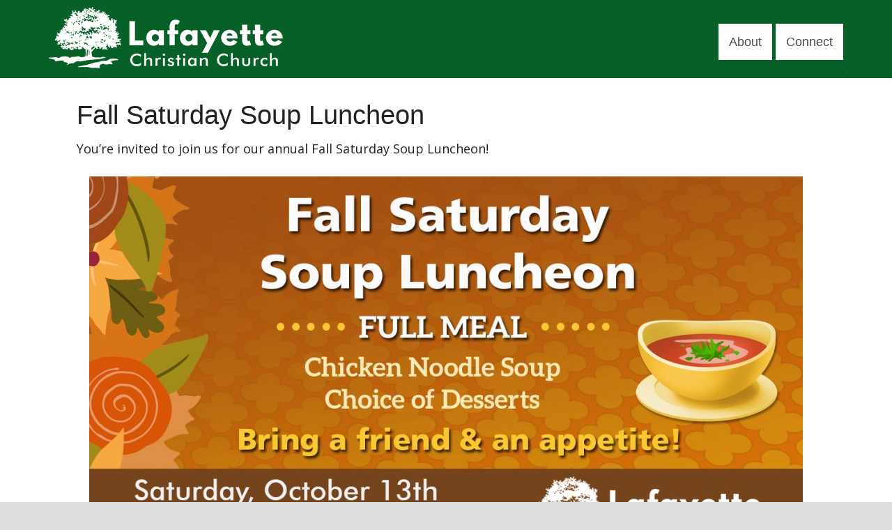

--- FILE ---
content_type: text/html; charset=UTF-8
request_url: https://lafayettechristianchurch.com/fall-saturday-soup-luncheon/
body_size: 6220
content:
<!DOCTYPE html>
<html lang="en-US">
<head >
<meta charset="UTF-8" />
<meta name="viewport" content="width=device-width, initial-scale=1" />
<meta name="viewport" content="width=device-width, initial-scale=1.0" id="dynamik-viewport"/>
<title>Fall Saturday Soup Luncheon</title>
<meta name='robots' content='max-image-preview:large' />
<link rel='dns-prefetch' href='//fonts.googleapis.com' />
<link rel="alternate" type="application/rss+xml" title="Lafayette Christian Church &raquo; Feed" href="https://lafayettechristianchurch.com/feed/" />
<link rel="alternate" type="application/rss+xml" title="Lafayette Christian Church &raquo; Comments Feed" href="https://lafayettechristianchurch.com/comments/feed/" />
<link rel="alternate" title="oEmbed (JSON)" type="application/json+oembed" href="https://lafayettechristianchurch.com/wp-json/oembed/1.0/embed?url=https%3A%2F%2Flafayettechristianchurch.com%2Ffall-saturday-soup-luncheon%2F" />
<link rel="alternate" title="oEmbed (XML)" type="text/xml+oembed" href="https://lafayettechristianchurch.com/wp-json/oembed/1.0/embed?url=https%3A%2F%2Flafayettechristianchurch.com%2Ffall-saturday-soup-luncheon%2F&#038;format=xml" />
<link rel="canonical" href="https://lafayettechristianchurch.com/fall-saturday-soup-luncheon/" />
<style id='wp-img-auto-sizes-contain-inline-css' type='text/css'>
img:is([sizes=auto i],[sizes^="auto," i]){contain-intrinsic-size:3000px 1500px}
/*# sourceURL=wp-img-auto-sizes-contain-inline-css */
</style>

<link rel='stylesheet' id='dynamik_minified_stylesheet-css' href='https://lafayettechristianchurch.com/wp-content/uploads/dynamik-gen/theme/dynamik-min.css?ver=1609736786' type='text/css' media='all' />
<style id='wp-emoji-styles-inline-css' type='text/css'>

	img.wp-smiley, img.emoji {
		display: inline !important;
		border: none !important;
		box-shadow: none !important;
		height: 1em !important;
		width: 1em !important;
		margin: 0 0.07em !important;
		vertical-align: -0.1em !important;
		background: none !important;
		padding: 0 !important;
	}
/*# sourceURL=wp-emoji-styles-inline-css */
</style>
<link rel='stylesheet' id='wp-block-library-css' href='https://lafayettechristianchurch.com/wp-includes/css/dist/block-library/style.min.css?ver=6.9' type='text/css' media='all' />
<style id='global-styles-inline-css' type='text/css'>
:root{--wp--preset--aspect-ratio--square: 1;--wp--preset--aspect-ratio--4-3: 4/3;--wp--preset--aspect-ratio--3-4: 3/4;--wp--preset--aspect-ratio--3-2: 3/2;--wp--preset--aspect-ratio--2-3: 2/3;--wp--preset--aspect-ratio--16-9: 16/9;--wp--preset--aspect-ratio--9-16: 9/16;--wp--preset--color--black: #000000;--wp--preset--color--cyan-bluish-gray: #abb8c3;--wp--preset--color--white: #ffffff;--wp--preset--color--pale-pink: #f78da7;--wp--preset--color--vivid-red: #cf2e2e;--wp--preset--color--luminous-vivid-orange: #ff6900;--wp--preset--color--luminous-vivid-amber: #fcb900;--wp--preset--color--light-green-cyan: #7bdcb5;--wp--preset--color--vivid-green-cyan: #00d084;--wp--preset--color--pale-cyan-blue: #8ed1fc;--wp--preset--color--vivid-cyan-blue: #0693e3;--wp--preset--color--vivid-purple: #9b51e0;--wp--preset--gradient--vivid-cyan-blue-to-vivid-purple: linear-gradient(135deg,rgb(6,147,227) 0%,rgb(155,81,224) 100%);--wp--preset--gradient--light-green-cyan-to-vivid-green-cyan: linear-gradient(135deg,rgb(122,220,180) 0%,rgb(0,208,130) 100%);--wp--preset--gradient--luminous-vivid-amber-to-luminous-vivid-orange: linear-gradient(135deg,rgb(252,185,0) 0%,rgb(255,105,0) 100%);--wp--preset--gradient--luminous-vivid-orange-to-vivid-red: linear-gradient(135deg,rgb(255,105,0) 0%,rgb(207,46,46) 100%);--wp--preset--gradient--very-light-gray-to-cyan-bluish-gray: linear-gradient(135deg,rgb(238,238,238) 0%,rgb(169,184,195) 100%);--wp--preset--gradient--cool-to-warm-spectrum: linear-gradient(135deg,rgb(74,234,220) 0%,rgb(151,120,209) 20%,rgb(207,42,186) 40%,rgb(238,44,130) 60%,rgb(251,105,98) 80%,rgb(254,248,76) 100%);--wp--preset--gradient--blush-light-purple: linear-gradient(135deg,rgb(255,206,236) 0%,rgb(152,150,240) 100%);--wp--preset--gradient--blush-bordeaux: linear-gradient(135deg,rgb(254,205,165) 0%,rgb(254,45,45) 50%,rgb(107,0,62) 100%);--wp--preset--gradient--luminous-dusk: linear-gradient(135deg,rgb(255,203,112) 0%,rgb(199,81,192) 50%,rgb(65,88,208) 100%);--wp--preset--gradient--pale-ocean: linear-gradient(135deg,rgb(255,245,203) 0%,rgb(182,227,212) 50%,rgb(51,167,181) 100%);--wp--preset--gradient--electric-grass: linear-gradient(135deg,rgb(202,248,128) 0%,rgb(113,206,126) 100%);--wp--preset--gradient--midnight: linear-gradient(135deg,rgb(2,3,129) 0%,rgb(40,116,252) 100%);--wp--preset--font-size--small: 13px;--wp--preset--font-size--medium: 20px;--wp--preset--font-size--large: 36px;--wp--preset--font-size--x-large: 42px;--wp--preset--spacing--20: 0.44rem;--wp--preset--spacing--30: 0.67rem;--wp--preset--spacing--40: 1rem;--wp--preset--spacing--50: 1.5rem;--wp--preset--spacing--60: 2.25rem;--wp--preset--spacing--70: 3.38rem;--wp--preset--spacing--80: 5.06rem;--wp--preset--shadow--natural: 6px 6px 9px rgba(0, 0, 0, 0.2);--wp--preset--shadow--deep: 12px 12px 50px rgba(0, 0, 0, 0.4);--wp--preset--shadow--sharp: 6px 6px 0px rgba(0, 0, 0, 0.2);--wp--preset--shadow--outlined: 6px 6px 0px -3px rgb(255, 255, 255), 6px 6px rgb(0, 0, 0);--wp--preset--shadow--crisp: 6px 6px 0px rgb(0, 0, 0);}:where(.is-layout-flex){gap: 0.5em;}:where(.is-layout-grid){gap: 0.5em;}body .is-layout-flex{display: flex;}.is-layout-flex{flex-wrap: wrap;align-items: center;}.is-layout-flex > :is(*, div){margin: 0;}body .is-layout-grid{display: grid;}.is-layout-grid > :is(*, div){margin: 0;}:where(.wp-block-columns.is-layout-flex){gap: 2em;}:where(.wp-block-columns.is-layout-grid){gap: 2em;}:where(.wp-block-post-template.is-layout-flex){gap: 1.25em;}:where(.wp-block-post-template.is-layout-grid){gap: 1.25em;}.has-black-color{color: var(--wp--preset--color--black) !important;}.has-cyan-bluish-gray-color{color: var(--wp--preset--color--cyan-bluish-gray) !important;}.has-white-color{color: var(--wp--preset--color--white) !important;}.has-pale-pink-color{color: var(--wp--preset--color--pale-pink) !important;}.has-vivid-red-color{color: var(--wp--preset--color--vivid-red) !important;}.has-luminous-vivid-orange-color{color: var(--wp--preset--color--luminous-vivid-orange) !important;}.has-luminous-vivid-amber-color{color: var(--wp--preset--color--luminous-vivid-amber) !important;}.has-light-green-cyan-color{color: var(--wp--preset--color--light-green-cyan) !important;}.has-vivid-green-cyan-color{color: var(--wp--preset--color--vivid-green-cyan) !important;}.has-pale-cyan-blue-color{color: var(--wp--preset--color--pale-cyan-blue) !important;}.has-vivid-cyan-blue-color{color: var(--wp--preset--color--vivid-cyan-blue) !important;}.has-vivid-purple-color{color: var(--wp--preset--color--vivid-purple) !important;}.has-black-background-color{background-color: var(--wp--preset--color--black) !important;}.has-cyan-bluish-gray-background-color{background-color: var(--wp--preset--color--cyan-bluish-gray) !important;}.has-white-background-color{background-color: var(--wp--preset--color--white) !important;}.has-pale-pink-background-color{background-color: var(--wp--preset--color--pale-pink) !important;}.has-vivid-red-background-color{background-color: var(--wp--preset--color--vivid-red) !important;}.has-luminous-vivid-orange-background-color{background-color: var(--wp--preset--color--luminous-vivid-orange) !important;}.has-luminous-vivid-amber-background-color{background-color: var(--wp--preset--color--luminous-vivid-amber) !important;}.has-light-green-cyan-background-color{background-color: var(--wp--preset--color--light-green-cyan) !important;}.has-vivid-green-cyan-background-color{background-color: var(--wp--preset--color--vivid-green-cyan) !important;}.has-pale-cyan-blue-background-color{background-color: var(--wp--preset--color--pale-cyan-blue) !important;}.has-vivid-cyan-blue-background-color{background-color: var(--wp--preset--color--vivid-cyan-blue) !important;}.has-vivid-purple-background-color{background-color: var(--wp--preset--color--vivid-purple) !important;}.has-black-border-color{border-color: var(--wp--preset--color--black) !important;}.has-cyan-bluish-gray-border-color{border-color: var(--wp--preset--color--cyan-bluish-gray) !important;}.has-white-border-color{border-color: var(--wp--preset--color--white) !important;}.has-pale-pink-border-color{border-color: var(--wp--preset--color--pale-pink) !important;}.has-vivid-red-border-color{border-color: var(--wp--preset--color--vivid-red) !important;}.has-luminous-vivid-orange-border-color{border-color: var(--wp--preset--color--luminous-vivid-orange) !important;}.has-luminous-vivid-amber-border-color{border-color: var(--wp--preset--color--luminous-vivid-amber) !important;}.has-light-green-cyan-border-color{border-color: var(--wp--preset--color--light-green-cyan) !important;}.has-vivid-green-cyan-border-color{border-color: var(--wp--preset--color--vivid-green-cyan) !important;}.has-pale-cyan-blue-border-color{border-color: var(--wp--preset--color--pale-cyan-blue) !important;}.has-vivid-cyan-blue-border-color{border-color: var(--wp--preset--color--vivid-cyan-blue) !important;}.has-vivid-purple-border-color{border-color: var(--wp--preset--color--vivid-purple) !important;}.has-vivid-cyan-blue-to-vivid-purple-gradient-background{background: var(--wp--preset--gradient--vivid-cyan-blue-to-vivid-purple) !important;}.has-light-green-cyan-to-vivid-green-cyan-gradient-background{background: var(--wp--preset--gradient--light-green-cyan-to-vivid-green-cyan) !important;}.has-luminous-vivid-amber-to-luminous-vivid-orange-gradient-background{background: var(--wp--preset--gradient--luminous-vivid-amber-to-luminous-vivid-orange) !important;}.has-luminous-vivid-orange-to-vivid-red-gradient-background{background: var(--wp--preset--gradient--luminous-vivid-orange-to-vivid-red) !important;}.has-very-light-gray-to-cyan-bluish-gray-gradient-background{background: var(--wp--preset--gradient--very-light-gray-to-cyan-bluish-gray) !important;}.has-cool-to-warm-spectrum-gradient-background{background: var(--wp--preset--gradient--cool-to-warm-spectrum) !important;}.has-blush-light-purple-gradient-background{background: var(--wp--preset--gradient--blush-light-purple) !important;}.has-blush-bordeaux-gradient-background{background: var(--wp--preset--gradient--blush-bordeaux) !important;}.has-luminous-dusk-gradient-background{background: var(--wp--preset--gradient--luminous-dusk) !important;}.has-pale-ocean-gradient-background{background: var(--wp--preset--gradient--pale-ocean) !important;}.has-electric-grass-gradient-background{background: var(--wp--preset--gradient--electric-grass) !important;}.has-midnight-gradient-background{background: var(--wp--preset--gradient--midnight) !important;}.has-small-font-size{font-size: var(--wp--preset--font-size--small) !important;}.has-medium-font-size{font-size: var(--wp--preset--font-size--medium) !important;}.has-large-font-size{font-size: var(--wp--preset--font-size--large) !important;}.has-x-large-font-size{font-size: var(--wp--preset--font-size--x-large) !important;}
/*# sourceURL=global-styles-inline-css */
</style>

<style id='classic-theme-styles-inline-css' type='text/css'>
/*! This file is auto-generated */
.wp-block-button__link{color:#fff;background-color:#32373c;border-radius:9999px;box-shadow:none;text-decoration:none;padding:calc(.667em + 2px) calc(1.333em + 2px);font-size:1.125em}.wp-block-file__button{background:#32373c;color:#fff;text-decoration:none}
/*# sourceURL=/wp-includes/css/classic-themes.min.css */
</style>
<link rel='stylesheet' id='dynamik_enqueued_google_fonts-css' href='//fonts.googleapis.com/css?family=Open+Sans%3A400%2C400italic%2C700%2C700italic%2C300%2C300italic&#038;ver=2.4.1' type='text/css' media='all' />
<script type="text/javascript" src="https://lafayettechristianchurch.com/wp-includes/js/jquery/jquery.min.js?ver=3.7.1" id="jquery-core-js"></script>
<script type="text/javascript" src="https://lafayettechristianchurch.com/wp-includes/js/jquery/jquery-migrate.min.js?ver=3.4.1" id="jquery-migrate-js"></script>
<link rel="https://api.w.org/" href="https://lafayettechristianchurch.com/wp-json/" /><link rel="alternate" title="JSON" type="application/json" href="https://lafayettechristianchurch.com/wp-json/wp/v2/pages/174" /><link rel="EditURI" type="application/rsd+xml" title="RSD" href="https://lafayettechristianchurch.com/xmlrpc.php?rsd" />
<link rel="icon" href="https://lafayettechristianchurch.com/wp-content/themes/genesis/images/favicon.ico" />
<script type="text/javascript">
var dynamik_sf_enabled = true;
var dynamik_reveal_sub_pages = false;
var media_query_mobile_width = 839;
</script>
</head>
<body class="wp-singular page-template-default page page-id-174 wp-theme-genesis wp-child-theme-dynamik-gen header-image full-width-content genesis-breadcrumbs-hidden mac chrome feature-top-outside site-fluid override" itemscope itemtype="https://schema.org/WebPage"><div class="site-container"><header class="site-header" itemscope itemtype="https://schema.org/WPHeader"><div class="wrap"><div class="title-area"><p class="site-title" itemprop="headline"><a href="https://lafayettechristianchurch.com/">Lafayette Christian Church</a></p><p class="site-description" itemprop="description">Growing Together in Jesus Christ</p></div><div class="widget-area header-widget-area"><section id="nav_menu-2" class="widget widget_nav_menu"><div class="widget-wrap"><nav class="nav-header" itemscope itemtype="https://schema.org/SiteNavigationElement"><ul id="menu-main" class="menu genesis-nav-menu js-superfish"><li id="menu-item-24" class="menu-item menu-item-type-custom menu-item-object-custom menu-item-has-children menu-item-24"><a href="#" itemprop="url"><span itemprop="name">About</span></a>
<ul class="sub-menu">
	<li id="menu-item-19" class="menu-item menu-item-type-post_type menu-item-object-page menu-item-19"><a href="https://lafayettechristianchurch.com/who-we-are/" itemprop="url"><span itemprop="name">Who We Are</span></a></li>
	<li id="menu-item-25" class="menu-item menu-item-type-post_type menu-item-object-page menu-item-25"><a href="https://lafayettechristianchurch.com/our-beliefs/" itemprop="url"><span itemprop="name">Our Beliefs</span></a></li>
	<li id="menu-item-35" class="menu-item menu-item-type-post_type menu-item-object-page menu-item-35"><a href="https://lafayettechristianchurch.com/meet-our-pastor/" itemprop="url"><span itemprop="name">Meet Our Pastor</span></a></li>
	<li id="menu-item-33" class="menu-item menu-item-type-post_type menu-item-object-page menu-item-33"><a href="https://lafayettechristianchurch.com/contact-us/" itemprop="url"><span itemprop="name">Contact Us</span></a></li>
</ul>
</li>
<li id="menu-item-40" class="menu-item menu-item-type-custom menu-item-object-custom menu-item-has-children menu-item-40"><a href="#" itemprop="url"><span itemprop="name">Connect</span></a>
<ul class="sub-menu">
	<li id="menu-item-41" class="menu-item menu-item-type-post_type menu-item-object-page menu-item-41"><a href="https://lafayettechristianchurch.com/ministries/" itemprop="url"><span itemprop="name">Ministries</span></a></li>
	<li id="menu-item-42" class="menu-item menu-item-type-post_type menu-item-object-page menu-item-42"><a href="https://lafayettechristianchurch.com/events/" itemprop="url"><span itemprop="name">Events</span></a></li>
	<li id="menu-item-314" class="menu-item menu-item-type-post_type menu-item-object-page menu-item-314"><a href="https://lafayettechristianchurch.com/sermons/" itemprop="url"><span itemprop="name">Sermons</span></a></li>
	<li id="menu-item-43" class="menu-item menu-item-type-post_type menu-item-object-page menu-item-43"><a href="https://lafayettechristianchurch.com/contact-us/" itemprop="url"><span itemprop="name">Contact Us</span></a></li>
</ul>
</li>
</ul></nav></div></section>
<section id="text-8" class="widget widget_text"><div class="widget-wrap">			<div class="textwidget"><p>.</p>
</div>
		</div></section>
</div></div></header>	<div class="responsive-primary-menu-container">
			<h3 class="mobile-primary-toggle">Navigation</h3>
	<div class="responsive-menu-icon">
		<span class="responsive-icon-bar"></span>
		<span class="responsive-icon-bar"></span>
		<span class="responsive-icon-bar"></span>
	</div>
  	</div>
<nav class="nav-primary" aria-label="Main" itemscope itemtype="https://schema.org/SiteNavigationElement"><div class="wrap"><ul id="menu-main-1" class="menu genesis-nav-menu menu-primary js-superfish"><li class="menu-item menu-item-type-custom menu-item-object-custom menu-item-has-children menu-item-24"><a href="#" itemprop="url"><span itemprop="name">About</span></a>
<ul class="sub-menu">
	<li class="menu-item menu-item-type-post_type menu-item-object-page menu-item-19"><a href="https://lafayettechristianchurch.com/who-we-are/" itemprop="url"><span itemprop="name">Who We Are</span></a></li>
	<li class="menu-item menu-item-type-post_type menu-item-object-page menu-item-25"><a href="https://lafayettechristianchurch.com/our-beliefs/" itemprop="url"><span itemprop="name">Our Beliefs</span></a></li>
	<li class="menu-item menu-item-type-post_type menu-item-object-page menu-item-35"><a href="https://lafayettechristianchurch.com/meet-our-pastor/" itemprop="url"><span itemprop="name">Meet Our Pastor</span></a></li>
	<li class="menu-item menu-item-type-post_type menu-item-object-page menu-item-33"><a href="https://lafayettechristianchurch.com/contact-us/" itemprop="url"><span itemprop="name">Contact Us</span></a></li>
</ul>
</li>
<li class="menu-item menu-item-type-custom menu-item-object-custom menu-item-has-children menu-item-40"><a href="#" itemprop="url"><span itemprop="name">Connect</span></a>
<ul class="sub-menu">
	<li class="menu-item menu-item-type-post_type menu-item-object-page menu-item-41"><a href="https://lafayettechristianchurch.com/ministries/" itemprop="url"><span itemprop="name">Ministries</span></a></li>
	<li class="menu-item menu-item-type-post_type menu-item-object-page menu-item-42"><a href="https://lafayettechristianchurch.com/events/" itemprop="url"><span itemprop="name">Events</span></a></li>
	<li class="menu-item menu-item-type-post_type menu-item-object-page menu-item-314"><a href="https://lafayettechristianchurch.com/sermons/" itemprop="url"><span itemprop="name">Sermons</span></a></li>
	<li class="menu-item menu-item-type-post_type menu-item-object-page menu-item-43"><a href="https://lafayettechristianchurch.com/contact-us/" itemprop="url"><span itemprop="name">Contact Us</span></a></li>
</ul>
</li>
</ul></div></nav><div class="site-inner"><div class="content-sidebar-wrap"><main class="content"><article class="post-174 page type-page status-publish entry override" aria-label="Fall Saturday Soup Luncheon" itemscope itemtype="https://schema.org/CreativeWork"><header class="entry-header"><h1 class="entry-title" itemprop="headline">Fall Saturday Soup Luncheon</h1>
</header><div class="entry-content" itemprop="text"><p>You&#8217;re invited to join us for our annual Fall Saturday Soup Luncheon!</p>
<p><img decoding="async" class="aligncenter size-large wp-image-176" src="https://lafayettechristianchurch.com/wp-content/uploads/2018/09/2018_Fall_Luncheon-1024x536.jpg" alt="" width="1024" height="536" srcset="https://lafayettechristianchurch.com/wp-content/uploads/2018/09/2018_Fall_Luncheon-1024x536.jpg 1024w, https://lafayettechristianchurch.com/wp-content/uploads/2018/09/2018_Fall_Luncheon-300x157.jpg 300w, https://lafayettechristianchurch.com/wp-content/uploads/2018/09/2018_Fall_Luncheon-768x402.jpg 768w, https://lafayettechristianchurch.com/wp-content/uploads/2018/09/2018_Fall_Luncheon.jpg 1200w" sizes="(max-width: 1024px) 100vw, 1024px" /></p>
<p>&nbsp;</p>
<p><span style="color: #339966;"><strong>CLICK BELOW TO DOWNLOAD FLYER</p>
<p><img decoding="async" class="size-full wp-image-183 alignleft" src="https://lafayettechristianchurch.com/wp-content/uploads/2018/10/2018Soup-IC.png" alt="" width="150" height="194" />  </strong><span style="color: #333333;"><a href="https://lafayettechristianchurch.com/wp-content/uploads/2018/10/2018-Fall-Soup-Luncheon-Flyer.pdf" target="_blank" rel="noopener">Fall Saturday Soup Luncheon</a></span></span></p>
</div></article><img src="https://lafayettechristianchurch.com/wp-content/themes/dynamik-gen/images/content-filler.png" class="dynamik-content-filler-img" alt=""></main></div></div>	<div id="ez-fat-footer-container-wrap" class="clearfix">
	
		<div id="ez-fat-footer-container" class="clearfix">
	
			<div id="ez-fat-footer-1" class="widget-area ez-widget-area one-half first">
				<section id="media_image-5" class="widget widget_media_image"><div class="widget-wrap"><h4 class="widget-title widgettitle">Location</h4>
<a href="https://www.google.com/maps/place/3196+Lafayette+Rd,+Alburnett,+IA+52202/@42.0340639,-91.8639319,10.38z/data=!4m5!3m4!1s0x87e4e6001164ec17:0xcba73b9a356530fd!8m2!3d42.1458882!4d-91.6769612" target="_blank"><img width="200" height="196" src="https://lafayettechristianchurch.com/wp-content/uploads/2018/05/map.jpg" class="image wp-image-119  attachment-full size-full" alt="" style="max-width: 100%; height: auto;" decoding="async" loading="lazy" /></a></div></section>
<section id="text-4" class="widget widget_text"><div class="widget-wrap">			<div class="textwidget"><p>3196 Lafayette Road<br />
Alburnett, IA 52202</p>
</div>
		</div></section>
			</div><!-- end #fat-footer-1 -->
	
			<div id="ez-fat-footer-2" class="widget-area ez-widget-area one-half">
				<section id="text-5" class="widget widget_text"><div class="widget-wrap">			<div class="textwidget"><h3>Sunday Gathering Times</h3>
<ul>
<li>10:00 am  | Worship Service</li>
<li>11:30 am   | Coffee &amp; Fellowship</li>
</ul>
</div>
		</div></section>
<section id="media_image-7" class="widget widget_media_image"><div class="widget-wrap"><a href="https://www.facebook.com/LafayetteChristianChurch/" target="_blank"><img width="59" height="60" src="https://lafayettechristianchurch.com/wp-content/uploads/2018/05/fb.png" class="image wp-image-127  attachment-59x60 size-59x60" alt="" style="max-width: 100%; height: auto;" decoding="async" loading="lazy" /></a></div></section>
			</div><!-- end #fat-footer-2 -->
					
		</div><!-- end #fat-footer-container -->
		
	</div><!-- end #fat-footer-container-wrap -->
<footer class="site-footer" itemscope itemtype="https://schema.org/WPFooter"><div class="wrap"><div class="footer-widget-area"><section id="text-3" class="widget widget_text"><div class="widget-wrap">			<div class="textwidget"><p>© 2026 Lafayette Christian Church</p>
</div>
		</div></section>
</div></div></footer></div><script type="speculationrules">
{"prefetch":[{"source":"document","where":{"and":[{"href_matches":"/*"},{"not":{"href_matches":["/wp-*.php","/wp-admin/*","/wp-content/uploads/*","/wp-content/*","/wp-content/plugins/*","/wp-content/themes/dynamik-gen/*","/wp-content/themes/genesis/*","/*\\?(.+)"]}},{"not":{"selector_matches":"a[rel~=\"nofollow\"]"}},{"not":{"selector_matches":".no-prefetch, .no-prefetch a"}}]},"eagerness":"conservative"}]}
</script>
<script type="text/javascript" src="https://lafayettechristianchurch.com/wp-includes/js/hoverIntent.min.js?ver=1.10.2" id="hoverIntent-js"></script>
<script type="text/javascript" src="https://lafayettechristianchurch.com/wp-content/themes/genesis/lib/js/menu/superfish.min.js?ver=1.7.10" id="superfish-js"></script>
<script type="text/javascript" src="https://lafayettechristianchurch.com/wp-content/themes/genesis/lib/js/menu/superfish.args.min.js?ver=3.6.1" id="superfish-args-js"></script>
<script type="text/javascript" src="https://lafayettechristianchurch.com/wp-content/themes/dynamik-gen/lib/js/responsive.js?ver=2.4.1" id="responsive-js"></script>
<script id="wp-emoji-settings" type="application/json">
{"baseUrl":"https://s.w.org/images/core/emoji/17.0.2/72x72/","ext":".png","svgUrl":"https://s.w.org/images/core/emoji/17.0.2/svg/","svgExt":".svg","source":{"concatemoji":"https://lafayettechristianchurch.com/wp-includes/js/wp-emoji-release.min.js?ver=6.9"}}
</script>
<script type="module">
/* <![CDATA[ */
/*! This file is auto-generated */
const a=JSON.parse(document.getElementById("wp-emoji-settings").textContent),o=(window._wpemojiSettings=a,"wpEmojiSettingsSupports"),s=["flag","emoji"];function i(e){try{var t={supportTests:e,timestamp:(new Date).valueOf()};sessionStorage.setItem(o,JSON.stringify(t))}catch(e){}}function c(e,t,n){e.clearRect(0,0,e.canvas.width,e.canvas.height),e.fillText(t,0,0);t=new Uint32Array(e.getImageData(0,0,e.canvas.width,e.canvas.height).data);e.clearRect(0,0,e.canvas.width,e.canvas.height),e.fillText(n,0,0);const a=new Uint32Array(e.getImageData(0,0,e.canvas.width,e.canvas.height).data);return t.every((e,t)=>e===a[t])}function p(e,t){e.clearRect(0,0,e.canvas.width,e.canvas.height),e.fillText(t,0,0);var n=e.getImageData(16,16,1,1);for(let e=0;e<n.data.length;e++)if(0!==n.data[e])return!1;return!0}function u(e,t,n,a){switch(t){case"flag":return n(e,"\ud83c\udff3\ufe0f\u200d\u26a7\ufe0f","\ud83c\udff3\ufe0f\u200b\u26a7\ufe0f")?!1:!n(e,"\ud83c\udde8\ud83c\uddf6","\ud83c\udde8\u200b\ud83c\uddf6")&&!n(e,"\ud83c\udff4\udb40\udc67\udb40\udc62\udb40\udc65\udb40\udc6e\udb40\udc67\udb40\udc7f","\ud83c\udff4\u200b\udb40\udc67\u200b\udb40\udc62\u200b\udb40\udc65\u200b\udb40\udc6e\u200b\udb40\udc67\u200b\udb40\udc7f");case"emoji":return!a(e,"\ud83e\u1fac8")}return!1}function f(e,t,n,a){let r;const o=(r="undefined"!=typeof WorkerGlobalScope&&self instanceof WorkerGlobalScope?new OffscreenCanvas(300,150):document.createElement("canvas")).getContext("2d",{willReadFrequently:!0}),s=(o.textBaseline="top",o.font="600 32px Arial",{});return e.forEach(e=>{s[e]=t(o,e,n,a)}),s}function r(e){var t=document.createElement("script");t.src=e,t.defer=!0,document.head.appendChild(t)}a.supports={everything:!0,everythingExceptFlag:!0},new Promise(t=>{let n=function(){try{var e=JSON.parse(sessionStorage.getItem(o));if("object"==typeof e&&"number"==typeof e.timestamp&&(new Date).valueOf()<e.timestamp+604800&&"object"==typeof e.supportTests)return e.supportTests}catch(e){}return null}();if(!n){if("undefined"!=typeof Worker&&"undefined"!=typeof OffscreenCanvas&&"undefined"!=typeof URL&&URL.createObjectURL&&"undefined"!=typeof Blob)try{var e="postMessage("+f.toString()+"("+[JSON.stringify(s),u.toString(),c.toString(),p.toString()].join(",")+"));",a=new Blob([e],{type:"text/javascript"});const r=new Worker(URL.createObjectURL(a),{name:"wpTestEmojiSupports"});return void(r.onmessage=e=>{i(n=e.data),r.terminate(),t(n)})}catch(e){}i(n=f(s,u,c,p))}t(n)}).then(e=>{for(const n in e)a.supports[n]=e[n],a.supports.everything=a.supports.everything&&a.supports[n],"flag"!==n&&(a.supports.everythingExceptFlag=a.supports.everythingExceptFlag&&a.supports[n]);var t;a.supports.everythingExceptFlag=a.supports.everythingExceptFlag&&!a.supports.flag,a.supports.everything||((t=a.source||{}).concatemoji?r(t.concatemoji):t.wpemoji&&t.twemoji&&(r(t.twemoji),r(t.wpemoji)))});
//# sourceURL=https://lafayettechristianchurch.com/wp-includes/js/wp-emoji-loader.min.js
/* ]]> */
</script>
</body></html>


<!-- Page cached by LiteSpeed Cache 7.7 on 2026-01-20 22:41:12 -->